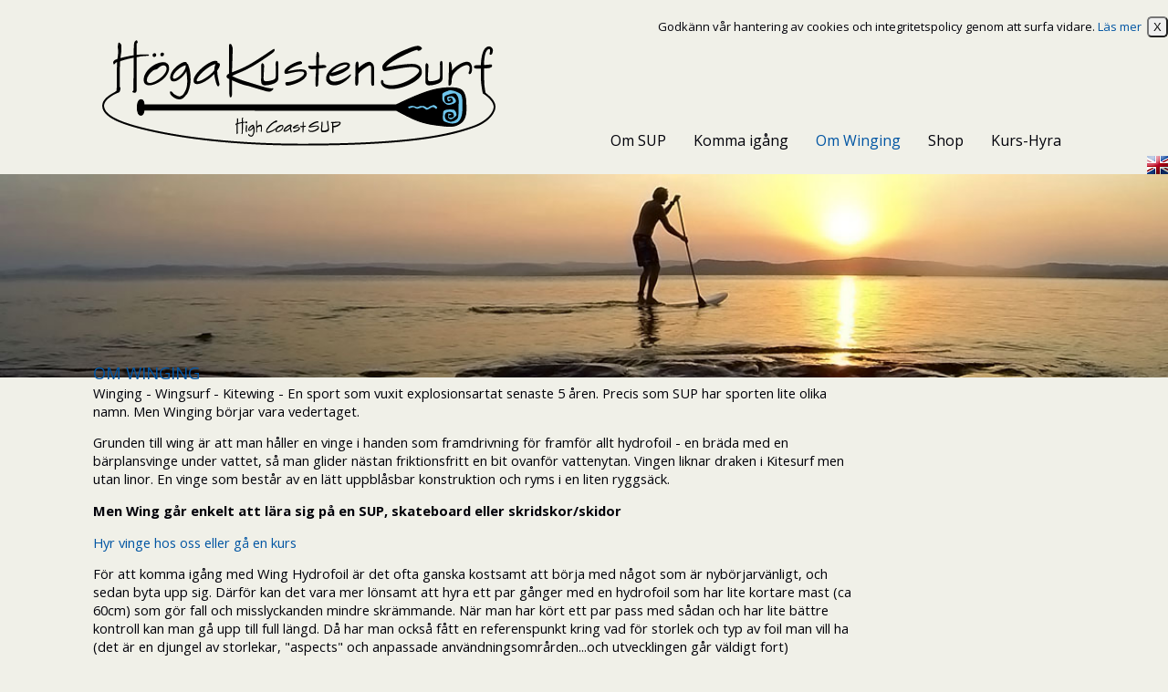

--- FILE ---
content_type: text/html; charset=utf-8
request_url: https://www.hogakustensurf.se/om-wing
body_size: 6118
content:

<!DOCTYPE html PUBLIC "-//W3C//DTD XHTML 1.0 Transitional//EN" "http://www.w3.org/TR/xhtml1/DTD/xhtml1-transitional.dtd">
<html xmlns="http://www.w3.org/1999/xhtml">
<head id="ctl00_ctl00_ctl00_Head1"><title>
	Winging, wing, wingfoil - Vad är det? - Höga Kusten Surf SUP - Standup Paddle - Örnsköldsvik - Hyra, Köp, Kurser
</title>
    
    
    

<meta http-equiv="Content-Type" content="text/html; charset=iso-8859-1" /><meta property="og:description" content="Winging - Wingsurf - Kitewing - En sport som vuxit explosionsartat senaste 5 åre..." /><link href="/css.ashx?siteId=280&amp;status=1" rel="stylesheet" type="text/css" media="all" /><link href="sites/280/design/favicon.ico" rel="SHORTCUT ICON" type="image/x-icon" /><meta name="viewport" content="width=device-width; initial-scale=1.0;"><meta name="facebook-domain-verification" content="j09uncl16q7wah6zuzq3m3tbavl1km" /><meta property="og:image" content="http://www.hogakustensurf.se/sites/280/content/graphics/logo450.png" /><meta property="og:title" content="Höga Kusten Surf SUP - Om-Wing" /><meta property="og:site_name" content="Höga Kusten Surf SUP" /><style type="text/css">
	.ctl00_ctl00_ctl00_topMenu_0 { background-color:white;visibility:hidden;display:none;position:absolute;left:0px;top:0px; }
	.ctl00_ctl00_ctl00_topMenu_1 { text-decoration:none; }
	.ctl00_ctl00_ctl00_topMenu_2 {  }

</style></head> 
   
<body class="body" >
    <form method="post" action="/om-wing" id="aspnetForm">
<div class="aspNetHidden">
<input type="hidden" name="__EVENTTARGET" id="__EVENTTARGET" value="" />
<input type="hidden" name="__EVENTARGUMENT" id="__EVENTARGUMENT" value="" />
<input type="hidden" name="__VIEWSTATE" id="__VIEWSTATE" value="/[base64]/" />
</div>

<script type="text/javascript">
//<![CDATA[
var theForm = document.forms['aspnetForm'];
if (!theForm) {
    theForm = document.aspnetForm;
}
function __doPostBack(eventTarget, eventArgument) {
    if (!theForm.onsubmit || (theForm.onsubmit() != false)) {
        theForm.__EVENTTARGET.value = eventTarget;
        theForm.__EVENTARGUMENT.value = eventArgument;
        theForm.submit();
    }
}
//]]>
</script>


<script src="/WebResource.axd?d=JVPLSgSjqoFUp0MvvEs1hU8oFH9lSG5Kt4Oy02uoiVt7XRkhHAMd8YY0J2VjiV0zlx-9C75uGEbfuFp5VWtVuxUvcHE1&amp;t=638901608248157332" type="text/javascript"></script>


<script src="/WebResource.axd?d=DdwyOJg04-7G4WU1pnELJYYEHm5eg2oH_baC_6HnGZrGrQddrm_MAr-p72ZitvQFe6VOmd1_hsc9jAqr4bjOBwi-zETiEnmoJFssPagZ5OdzCmdZPaXmD8eSR-4w7CY_XsulkBSDnDw1owMqmjltIdwXID01&amp;t=636790968477032612" type="text/javascript"></script>
<script src="/WebResource.axd?d=45LcUYCvWbXldBEi5idGKMYTm6ipgFCtaXbaRZOjn473HpeGE-rN7SKAxbQGIlZiQxrUyiLwXARGdVB_YJzTOBtk9jsNMo2vRH6s6QrL_MqubpvtCCGpAFdiF2nffdVcB034RVj_CxClilbPnjV8aoOFpNI1&amp;t=636790968477032612" type="text/javascript"></script><link href="/WebResource.axd?d=JyRSONEwQ6beDPA9d70mAtqDlQZyoNfYETKNs6vH3lHnzXCZYJI339P_EBJPDZn6V_UpTtZz4afpS7OSLWa7aUzydBjuBUgnh8a9EZa0b8kxg-IiCtotwj88AorwFwMk04ntxA2&t=636790968477032612" type="text/css" rel="stylesheet"></link>
<script src="/ScriptResource.axd?d=oWTyA0Ydqn52Nu4eQ90-nyheysdaxCjVTtQMG95a_M1jbKQQX7PtNJVXfvh2NvkcQCFDxGqD8GdS9LuKjB3XXkt8weaIe_kj0s-w4MXtI7f4FV5Y7sS4xWJcbzHuiyByJFFyvg2&amp;t=f2cd5c5" type="text/javascript"></script>
<script src="/ScriptResource.axd?d=u-DVMlKwhFA1Tg5Y76r3LDHbnT0OpuwXv7EVTNMd9kNguO643kwAwEbbTC9maD-n7EiRPGla9VvBo1IpUXnpP09M2xILVjpdaNEJe9VdsqNQqOE3MRKIm_LfU44KF86ky_sdcw2&amp;t=f2cd5c5" type="text/javascript"></script>
<div class="aspNetHidden">

	<input type="hidden" name="__VIEWSTATEGENERATOR" id="__VIEWSTATEGENERATOR" value="7BB02074" />
</div>
    <script type="text/javascript">
//<![CDATA[
Sys.WebForms.PageRequestManager._initialize('ctl00$ctl00$ctl00$ScriptManager1', 'aspnetForm', [], [], [], 90, 'ctl00$ctl00$ctl00');
//]]>
</script>


        <div id="Content" class="om-wing">
            <div id="wrap">
                <div id="Main">
                   <div id="ctl00_ctl00_ctl00_cookieWid_CookieInfo" class="cookieInfo">
    Godkänn vår hantering av cookies och integritetspolicy genom att surfa vidare. <a href="/integritet">Läs mer</a> 
    <input type="submit" id="searchButton" class="cookieButton" onclick="SubmitCookie(); return false;" value='X' />

    <script type="text/javascript">
        function SubmitCookie() {
            document.location = 'om-wing?cookies=Y';
            }

    </script>

</div>

                    <div id="Top">
                        <div id="Logo" onclick="top.location='/'"></div>
                        <div id="Menu">
                             <!-- Search -->
                     

                   
                            <!-- Menu -->
                                
<div class="AspNet-Menu-Horizontal" id="ctl00_ctl00_ctl00_topMenu">
		<ul class="AspNet-Menu">
			<li class="AspNet-Menu-Leaf">
				<a href="start" class="AspNet-Menu-Link">
					<div class="AspNet-Menu-Item" ID="AspNet-Menu-Item-First">Välkommen</div></a>
			</li>
			<li class="AspNet-Menu-Leaf">
				<a href="om-sup" class="AspNet-Menu-Link">
					<div class="AspNet-Menu-Item">Om SUP</div></a>
			</li>
			<li class="AspNet-Menu-Leaf">
				<a href="komma-igang" class="AspNet-Menu-Link">
					<div class="AspNet-Menu-Item">Komma igång</div></a>
			</li>
			<li class="AspNet-Menu-Leaf  AspNet-Menu-Selected">
				<a href="om-wing" class="AspNet-Menu-Link  AspNet-Menu-Selected">
					<div class="AspNet-Menu-Item AspNet-Menu-Selected">Om Winging</div></a>
			</li>
			<li class="AspNet-Menu-Leaf">
				<a href="shop" class="AspNet-Menu-Link">
					<div class="AspNet-Menu-Item">Shop</div></a>
			</li>
			<li class="AspNet-Menu-Leaf">
				<a href="high-coast-sup" class="AspNet-Menu-Link">
					<div class="AspNet-Menu-Item" ID="AspNet-Menu-Item-Last">Kurs-Hyra</div></a>
			</li>
		</ul>

</div>
                            <div style="clear:both;"></div>
                            <!-- Menu -->
                            <div class="clear"></div>
                        </div>
                        <div class="clear"></div>
                    </div>
                    <div id="TopBanner"><a href="http://www.highcoastsurf.com/highcoastsurf"><img src="/sites/280/content/graphics/fl_en.gif" style="float:right;width:23px !important; height:20px; min-width:23px !important; "></a><br>
<img src='/sites/280/content/graphics/topbanner\sup_1200n.jpg'></div>
                    <div id="Page">
                            <!-- Main Content-->
                        
               
                    
    
    <div id="ContentPage">
        
    <h1>Om Winging</h1>
    <p>Winging - Wingsurf - Kitewing - En sport som vuxit explosionsartat senaste 5 åren. Precis som SUP har sporten lite olika namn. Men Winging börjar vara vedertaget.</p><p>Grunden till wing är att man håller en vinge i handen som framdrivning för framför allt hydrofoil - en bräda med en bärplansvinge under vattet, så man glider nästan friktionsfritt en bit ovanför vattenytan. Vingen liknar draken i Kitesurf men utan linor. En vinge som består av en lätt uppblåsbar konstruktion och ryms i en liten ryggsäck.</p><p><strong>Men Wing går enkelt att lära sig på en SUP, skateboard eller skridskor/skidor</strong></p><p><a href="/hyra">Hyr vinge hos oss eller gå en kurs</a></p><p>För att komma igång med Wing Hydrofoil är det ofta ganska kostsamt att börja med något som är nybörjarvänligt, och sedan byta upp sig. Därför kan det vara mer lönsamt att hyra ett par gånger med en hydrofoil som har lite kortare mast (ca 60cm) som gör fall och misslyckanden mindre skrämmande. När man har kört ett par pass med sådan och har lite bättre kontroll kan man gå upp till full längd. Då har man också fått en referenspunkt kring vad för storlek och typ av foil man vill ha (det är en djungel av storlekar, "aspects" och anpassade användningsomrården...och utvecklingen går väldigt fort)</p><p>Vanliga steg:</p><p>- Lär dig hantera vingen, på stranden först, sen på en SUP (gärna med extra fena), vindsurfbräda, eller skateboard. Kunna kryssa, vända håll, pumpa extra fart med vingen. Nya sätt att styra, även om du vindsurfat, så är det lite fler parametrar. Men totalt sett enklare än vindsurf.<br>- Lära dig köra hydrofoil. Med fördel efter båt först, för att slippa tänka på vingen. Därefter på riktigt.</p><p>&nbsp;</p><p>Wingfoil i Bäckfjärden:&nbsp;</p><p>
<iframe width="560" height="315" src="https://www.youtube.com/embed/7eufONnDByk" title="YouTube video player" frameborder="0" allow="accelerometer; autoplay; clipboard-write; encrypted-media; gyroscope; picture-in-picture; web-share" allowfullscreen=""></iframe>&nbsp;</p><p>&nbsp;</p><p>Med skridskor</p><p>&nbsp;<iframe width="560" height="315" src="https://www.youtube.com/embed/H5IV_fsneXo" title="YouTube video player" frameborder="0" allow="accelerometer; autoplay; clipboard-write; encrypted-media; gyroscope; picture-in-picture; web-share" allowfullscreen=""></iframe></p>

    </div>
    
    <div style="clear: both;" />

               


                        
                    </div>
                    
            </div>
            <div id="Footer">
            
            <div class="Page"><div style="float: right;">Höga Kusten Surf<br><small>Båtsmansgatan 36<br>89243 Domsjö<br>070-545 32 52<br>info@hogakustensurf.se<br><a href="/kontakt">Kontakt</a></small> </div>
<div style="width: 80%; text-align: left;">

Insta #högakustensurf @highcoastsup
<!-- SnapWidget -->
<script src="https://snapwidget.com/js/snapwidget.js"></script>
<iframe class="snapwidget-widget" src="https://snapwidget.com/embed/239077" frameborder="0" scrolling="no" style="border: currentColor; border-image: none; width: 100%; overflow: hidden;" allowtransparency="true"></iframe>


</div></div>
                <div class="Bottom">
                    <!-- Footer -->
                      <span id="ctl00_ctl00_ctl00_lblFooterText" class="bottomText">SUP - Standup Paddle - Kom ut i skärgården stående!</span>
                </div>
            </div>
        </div>
              


<a id="coreCMS" style="float:right" href="http://www.corecms.se" target="_blank"><img src="/admin/graphics/corecms_WM.png" style="border:0px" /></a>
    </div>
	</div>
    







    <!-- Google tag (gtag.js) --> <script async src=https://www.googletagmanager.com/gtag/js?id=G-KJT5LL6KKN></script> <script> window.dataLayer = window.dataLayer || []; function gtag() { dataLayer.push(arguments); } gtag('js', new Date()); gtag('config', 'G-KJT5LL6KKN'); </script>


	
    </form>
</body>
</html>


--- FILE ---
content_type: text/css; charset=utf-8
request_url: https://www.hogakustensurf.se/css.ashx?siteId=280&status=1
body_size: 5364
content:
@import url(https://fonts.googleapis.com/css?family=Open+Sans:400,600,700);#AspNet-Menu-Item-First{display:none}.bottomImages{width:160px;height:160px}.infoBox{padding:18px;border:none;border-image:none;width:194px;height:80px;background-color:#5c664c;color:#f0f0e8;cursor:pointer}.fbEmbed{width:200px;height:600px;float:right}.infoBoxHolder{width:260px;float:left}html{overflow-y:scroll;overflow-x:auto;height:100%;width:100%}.cookieInfo{font-size:small;float:right}.cookieButton{font-size:small;padding:2px 5px;border-radius:5px;margin-left:3px;margin-top:-5px}.normalText{color:#000009;font-family:'Open Sans',Arial;font-size:11pt;font-weight:400}.body,body{background-color:#f0f0e8;margin:0px;padding:0px;color:#000009;font-family:'Open Sans',Arial;font-size:11pt;font-weight:400}body{background:#f0f0e8}h1,h2,h3{margin-top:0px;margin-bottom:0px;font-family:'Open Sans',Arial}h1{font-family:'Open Sans';font-size:14pt;text-transform:uppercase;font-weight:bold;padding-top:5px;color:#0055a3;font-weight:400}h2{font-family:'Open Sans';font-size:14pt;color:#0055a3;margin-top:10px;margin-bottom:10px;font-weight:400}h3{font-family:'Open Sans';font-size:14pt;color:#0055a3;font-weight:400}p{margin-top:0px !important}#Logo{margin-left:8%;height:130px;width:450px;background-image:url('/sites/280/content/graphics/logo450.png');margin-top:20px;background-repeat:no-repeat;background-size:100%;cursor:pointer;float:left}#Top{width:100%;margin-top:20px;height:140px}#TopBanner{width:100% !important;vertical-align:text-top;clear:both;background-color:transparent;margin-bottom:6%;max-height:500px;overflow:hidden;position:relative;top:0px;margin-left:0px}#TopBanner img{width:100%;max-width:2000px;min-width:500px;clear:both;background-color:transparent}.shopIT #TopBanner img{display:none;clear:both}.shopIT #TopBanner{color:#f0f0e8}#imageSlider{width:100% !important;vertical-align:text-top;clear:both}#imageSlider div{background-color:transparent !important;min-height:250px;padding-bottom:6%;height:auto !important;width:100% !important}#Content{width:100%;margin:0px auto}#wrap{padding-left:0px;width:100%;position:relative;margin:0px auto}#Main{padding-left:0px;position:relative;margin:0px auto 40px auto !important;height:100%;max-width:2000px;min-width:300px}#Page{width:66%;padding-top:0px;margin-top:-100px;z-index:99 !important;float:left;clear:both;height:auto !important;padding-left:8%;padding-right:8%}#ContentPage{padding-bottom:20px;clear:both;width:100%;margin:0px auto;position:relative;height:auto !important;min-height:600px}#ContentPage #ContentPage{width:100%;padding:0px !important}#ContentPageWNews{padding-bottom:20px;clear:both;width:100%;margin:0px auto;position:relative;height:auto !important;min-height:600px;padding-top:50px}#ContentPageWMenu{position:relative;left:30%;width:100%;padding-top:50px;padding-bottom:50px}#Footer{clear:both;width:100%;height:auto;min-height:100px;background-color:#cf8119;text-align:center;z-index:9999 !important;float:left;margin-top:25px;position:relative}#Footer h2{color:white !important;font-size:15px}#Footer .Page{margin-bottom:10px;text-align:center;color:white !important;margin-right:auto;margin-left:auto;width:90%;padding-top:50px}#Footer .Bottom{margin-top:2px;text-align:center;bottom:5px}#Footer a{color:white}#Footer a:active{color:white}#Footer a:visited{color:white}.footercontact{position:absolute;bottom:-13px;right:8%}#coreCMS{vertical-align:bottom !important;width:100%;z-index:9999;float:right;text-align:right;background-color:dimgray}.GoToMobile{margin-top:-30px !important;bottom:0px;z-index:9999;position:relative;color:white !important;vertical-align:bottom !important}.priceTable td{background-color:lightblue}.redPrice{color:red !important}#GalleryPage #GalleryHolder{margin-top:0px}#GalleryHolder{width:100% !important;padding-left:0px;padding-bottom:20px}#GalleryItem{text-align:left;border:solid 1px #ccc;background-color:transparent;margin:5px;padding:4px;height:189px;width:189px;overflow:hidden;vertical-align:top;float:left}#GalleryImage{width:189px;height:189px;img-position:center;text-align:center;min-height:100px;overflow:hidden}#GalleryText{font-size:11pt !important;height:40px;color:#000 !important}.highslide IMG{border-style:none}img{border:0px none}td{color:#000009;font-family:'Open Sans',Arial;font-size:11pt;font-weight:400}html{margin:0px 0px 0px 0px;padding:0px}.clear{clear:both}#Menu{height:55px;margin-top:65px;margin-bottom:10px;padding-right:8%;z-index:99;vertical-align:top;float:right;text-align:right}.AspNet-Menu-Horizontal ul{list-style-type:none;vertical-align:top}.AspNet-Menu-Horizontal li{margin-top:2px;vertical-align:top;text-align:left;float:left}.AspNet-Menu-Horizontal{height:55px}.AspNet-Menu{margin-left:-38px}.AspNet-Menu-Leaf{vertical-align:top}.AspNet-Menu-Item{text-align:left;cursor:pointer;font:14pt open sans;font-weight:400;color:#000009;height:57px;padding-top:20px;padding-left:15px;padding-right:15px;font-weight:normal !important;vertical-align:top}.AspNet-Menu-Leaf{overflow:hidden}.AspNet-Menu-Selected{color:#0055a3}.AspNet-Menu-Selected:hover{color:#0055a3}.AspNet-Menu-Leaf a{color:#000009;text-decoration:none}#Menu-Vertical{min-width:100px;width:15%;position:absolute;height:100%;margin-top:50px;padding-right:3%}.AspNet-TreeView a{text-decoration:none;text-align:left}.AspNet-Treeview-Item{color:#f0f0e8;background-color:#0055a3;font-weight:normal;font-size:12pt;margin:0px;padding:2px 2px 2px 4px;border-bottom:1px solid black}.AspNet-Treeview-Item:hover{color:#000;font-weight:normal}.AspNet-TreeView-Leaf a:hover{color:#000}.AspNet-TreeView-Leaf,.AspNet-TreeView-Parent{display:none;padding-left:5px}.AspNet-TreeView-Root{display:block;color:#000;padding-left:4px;font-size:13px;margin:0px 0px 8px 0px;font-weight:normal}.AspNet-TreeView-ParentSelected{display:block;padding-top:2px;padding-left:0px;background-color:#f0f0e8 !important;color:#0055a3;font-size:12pt}.AspNet-TreeView-ChildSelected,.AspNet-TreeView-Selected{display:block;color:#cf8119}.AspNet-TreeView-ChildSelected{color:#cf8119}.AspNet-TreeView-ChildSelected .AspNet-TreeView-ChildSelected .AspNet-TreeView-Leaf{display:block}.AspNet-TreeView-ChildSelected .AspNet-TreeView-Parent{display:block;color:#cf8119;text-decoration:underline}.AspNet-TreeView-ChildSelected li{display:block;padding-top:4px;padding-bottom:4px;margin-left:-10px;padding-left:20px;color:#cf8119;text-decoration:underline}#Menu-Vertical .AspNet-Menu-Leaf .AspNet-Menu-Selected{color:#cf8119;text-decoration:underline}.AspNet-Treeview-Item.AspNet-TreeView-Selected{color:#cf8119}.AspNet-TreeView-ChildSelected .AspNet-TreeView-Parent ul{display:none;color:#cf8119 !important;text-decoration:underline}.AspNet-TreeView-Parent.AspNet-TreeView-Selected ul,.AspNet-TreeView-Parent.AspNet-TreeView-ChildSelected ul{display:block;color:#cf8119 !important;text-decoration:underline}.AspNet-Treeview-Item.AspNet-TreeView-Selected{color:#cf8119}.AspNet-Treeview-Item.AspNet-TreeView-ChildSelected .AspNet-TreeView-Leaf .AspNet-Treeview-Item{color:#cf8119 !important;text-decoration:underline}.AspNet-Treeview-Item.AspNet-TreeView-ParentSelected,.AspNet-TreeView-ChildSelected .AspNet-TreeView-Leaf .AspNet-Treeview-Item{border:0px !important}.AspNet-TreeView-ChildSelected .AspNet-Treeview-Item.AspNet-TreeView-Selected{color:#cf8119 !important}a{text-decoration:none;color:#0055a3}a:active{text-decoration:none;color:#000009}a:visited{text-decoration:none;color:#0055a3}a:hover{text-decoration:none;color:#000009}.NewsLink a{color:#0055a3}.NewsLink a:active{color:#000}.NewsLink a:visited{color:#0055a3}.NewsLink a:hover{color:#000}.NewsBottom{padding-bottom:10px}.NewsBottom a{color:#0055a3}.NewsBottom a:active{color:#0055a3}.NewsBottom a:visited{color:#000}.NewsBottom a:hover{color:#0055a3}.start #NewsHolder{position:absolute;top:874px;right:8%;margin-top:0px;margin-right:0px;margin-left:0px;width:20%;z-index:9999;display:none}#NewsHolder{position:absolute;top:560px;right:0px;margin-top:0px;margin-right:0px;margin-left:0px;width:25%;z-index:9999}#NewsHolder h1{padding:0px;margin-top:10px;margin-bottom:10px}#NewsTagHolder{height:253px;overflow:hidden}.NewsHead{border-bottom:0px solid #000009;margin:0px;padding-top:20px;padding-left:5px;padding-bottom:5px;display:none}.NewsContent{font-size:11pt}.NewsDate{font-weight:normal;font-size:80%;color:#000009}.NewsLink{font-weight:normal;font-family:'Open Sans',Arial;line-height:23px;height:23px;overflow:hidden}#NewsTagHolder .NewsItem{height:69px;overflow:hidden}.NewsItem{margin-bottom:15px;padding-left:0px;padding-right:10px}#NewsItem{padding-left:20px;padding-right:20px;padding-top:20px;width:65%;min-height:350px}#NewsItem h1{margin-bottom:20px !important}#contentNewsArchive{padding-bottom:20px;clear:both;width:100%;margin:0px auto;position:relative;height:auto !important;min-height:600px;padding:0px !important;margin:0px !important}#divNewsletterContent{border-bottom:0px !important;margin-left:60px}.newsletterSubscription_landscape{margin-left:120px;margin-top:20px}#formbottom{clear:both;margin-left:0px;margin-top:0px}#ContactForm{padding:0px}.txtbox{width:100%;height:22px}.txtarea{width:100%;height:164px}@media screen and (max-width:1400px){.AspNet-Menu-Item{font:12pt open sans}#Menu-Vertical{min-width:100px;width:15%}.AspNet-TreeView-ParentSelected{font:10pt open sans}.bottomImages{width:100px;height:100px}}@media screen and (max-width:1080px){#Logo{height:72px;width:250px;background-image:url('/sites/280/content/graphics/logo250.png')}#Top{margin-top:20px;height:100px}#Menu{height:55px;margin-top:35px;margin-bottom:10px;padding-right:8%;z-index:99;vertical-align:top;float:right;text-align:right}.bottomImages{width:80px;height:80px}#Page{margin-top:-50px}#ContentPageWMenu{position:relative;left:25%}.AspNet-Menu-Item{padding-left:10px;padding-right:10px}Menu-Vertical{width:15%;margin-top:50px;padding-right:3%}.AspNet-Treeview-Item{font-size:9pt}.AspNet-TreeView-ParentSelected{font:9pt open sans}}@media screen and (max-width:800px){#Logo{width:200px;height:62px;background-image:url('/sites/280/content/graphics/logo250.png')}.imgMobile{display:none}#Top{margin-top:20px;height:20px}.fbEmbed{width:200px;height:600px;float:right;margin-right:-100px}.bottomImages{width:80px;height:80px}#Page{margin-top:-50px;padding-left:0%;padding-right:0%;width:100%}#ContentPageWMenu{position:relative;padding-left:5px;padding-right:5px;padding-top:5px;width:95%;margin-left:10px;margin-right:10px;left:0%}#Menu{margin-top:0px;margin-bottom:10px;padding-bottom:30px;z-index:99;vertical-align:top;float:right;text-align:right}.AspNet-Menu-Horizontal{height:45px}.AspNet-Menu-Item{font:16pt open sans;padding-left:10px;padding-right:10px;padding-bottom:5px;height:25px;padding-top:0px}#Menu-Vertical{width:100%;margin-top:30px;position:static;left:0px;padding-right:0px}.AspNet-Treeview-Item{font-size:14pt}.AspNet-TreeView-ParentSelected{font:14pt open sans}#shopMenu{padding-top:40px !important;right:0px !important}#adminMenu{height:36px !important}}.description{font-size:9pt;line-height:11pt;font-family:'Open Sans',Arial}.shopIT .div_bokabtn{display:none}.noArticles{display:none}#pushArticles{margin-top:30px;margin-bottom:30px;clear:none !important}.shopITTop .shopIT #Content{background-color:White;-moz-border-radius:15px;border-radius:15px;margin-left:25px;margin-right:25px;padding:25px;min-height:470px}.shopIT h2{margin-top:0px}#articleContent h1{margin-top:0px;margin-bottom:20px;font-size:20pt;font-weight:bold;font-family:Arial;line-height:120%}#articleContent h2{margin-top:0px;font-size:20pt;font-weight:bold;font-family:Arial;margin-bottom:20px}.Dialogue{background-color:#dedede;border:solid 1px #ddd;color:Black}.modalBackground{background-color:#000;filter:alpha(opacity=70);opacity:0.7}#adminMenu{position:absolute;top:-15px;width:100%;height:20px;font-size:13px !important;color:#f0f0e8;background-color:#cf8119}#adminMenu a{text-decoration:none;color:#0055a3}#adminMenu a:active{text-decoration:none;color:#fff}#adminMenu a:visited{text-decoration:none;color:#0055a3}#adminMenu a:hover{text-decoration:none;color:#0055a3}#divAdminHead legend{font-size:8pt !important}#divAdminHead fieldset td{line-height:8px;font-size:8pt !important;padding:0px;margin:0px}#shopMenu{position:absolute;width:305px;height:70px;top:-30px;right:54px;float:right;font-size:9pt;line-height:15pt;padding:10px 0px 10px 0px;text-align:right}#adminContent{min-width:920px !important;width:100% !important}#divAdminNav{min-width:250px !important;width:25% !important}#divAdminItemEdit{min-width:560px !important;padding-left:0px !important;width:60% !important}#listBox{background-color:White !important;margin-left:20px;margin-right:20px;padding:20px;-moz-border-radius:15px;border-radius:15px}.shopIT .rtlTable td{font-family:"Segoe UI",Arial,Helvetica,sans-serif;font-size:12px;line-height:12px;text-align:left}#searchFilterBox table{max-width:130px}#searchFilterBox{float:right;position:absolute;top:52px;left:-20px;border:1px solid #999;max-width:130px;overflow:hidden}.searchFilterBoxFrame{background-color:red !important;padding:0px !important;width:130px !important;margin:0px 0px 0px 0px !important}.searchFilterBoxHeight{height:20px !important}.searchFilterBoxHeightAndMagnifier{height:20px !important;background:grey !important}.searchShopBtn{background-image:url('https://www.hogakustensurf.se/sites/217/design/search_btn.png');height:100%}#shopMenu a{color:black}#masterCartPanel{border:1px solid #ccc !important;margin:5px 5px 5px 5px !important;background-color:transparent !important;padding:2px 5px 15px 5px !important;width:160px;float:right}#masterCartPanel a{float:left}#masterPaydeskPanel{width:160px;margin:10px 25px 0px -17px !important;height:15px;float:right;right:0px;bottom:0px;position:absolute}#masterCartImgBtn{background-image:none !important;background-position-x:5px;background-color:transparent !important;background-size:47px 66px !important;float:right !important;width:47px !important;height:66px !important}td{vertical-align:top}#searchArticleBox{position:relative;float:left;width:185px;height:360px;margin:13px 18px 13px 0px !important;padding:5px;background:#fff;border:1px solid #999;text-align:center;display:table-cell;vertical-align:middle;margin:auto}#searchArticleBox h2{font-size:13pt;font-weight:bold;height:44px}#searchArticleImage{margin:auto;width:180px;height:165px !important;overflow:hidden !important;display:table-cell;text-align:center;vertical-align:middle;padding:0px !important;margin:0px !important}#searchArticleImage img{height:auto;width:auto !important;max-width:180px;max-height:150px !important;overflow:hidden !important;padding-top:5px;display:inline-block;padding-bottom:10px;text-align:center;vertical-align:middle}#searchArticleBox .description{color:black !important;height:30px}#searchArticleBox .price{padding-top:5px;padding-bottom:10px}#articleContent{position:relative;background-color:#fff;padding:0px 20px 20px 0px}.articleExternalArtNumber{display:none}.articleStock{display:none}#ctl00_ctl00_ctl00_main_mainContent_mainContent_repArticle_ctl00_selAttributes{margin-bottom:20px;margin-top:-20px}#articleImagesBox{width:35% !important;height:auto !important;float:left;margin-left:0px !important;padding-left:0px !important;left:0px !important;margin-bottom:20px}#articleInfoBox{width:60%;margin-bottom:90px !important;float:left;padding:0px !important;margin-left:30px !important}#articleImageDivInner{text-align:center;vertical-align:middle;margin:0px auto;float:left;width:100% !important;max-width:280px !important;height:auto !important}.articleImage,#articleImage{width:280px !important;max-height:310px;height:auto !important;overflow:hidden;padding-bottom:10px;vertical-align:middle;margin:20px auto}.articleImage img,#articleImage img{max-width:280px !important;max-height:305px;height:auto !important;padding-top:10px;text-align:center;vertical-align:middle;margin:0px auto;overflow:hidden}#imgThumb{max-height:50px;overflow:hidden;float:left;margin-left:5px;cursor:pointer}#imgChildThumb{max-height:50px;overflow:hidden;float:left;margin-left:5px;cursor:pointer}#articlePriceBox{padding-top:20px;margin-bottom:20px;float:left;font-family:Arial !important;color:black !important;width:100% !important}#articlePriceBox p{font-family:Arial !important;color:black !important}.tdArticleQuantity{padding-bottom:40px;padding-right:20px}#Produktinfo{width:350px !important;font-family:Arial !important;color:black !important}#articlePriceBox b{line-height:30pt}#articleCategoryLinks{position:absolute;bottom:20px;right:80px}.price h2{height:20px !important}.campaignBanner{background-image:url('/sites/217/design/rea_btn.png');background-repeat:no-repeat;width:85px;height:81px;margin-top:-17px;margin-left:-17px;z-index:9999}.newArticleBanner{background-image:url('/sites/217/design/nyhetsplupp2.png');background-repeat:no-repeat;width:115px;height:75px;margin-top:-15px;margin-left:-15px;z-index:9999}.campaignArticlesMeta{display:none !important}#campaign{background-color:#fff;border:solid 1px #ddd;color:Black;width:170px;float:right;height:30px !important;padding:5px;margin:0px 5px 5px 0px;display:none}.campaign{color:red}#campaignArticleBox{float:left;margin:5px 20px 20px 5px}a #campaignArticleBox{color:Black}#XBuyedYArticleBox{float:left;width:170px;margin:5px 20px 20px 5px}a #XBuyedYArticleBox{color:Black}#campaignArticleBoxImage{float:left;margin-right:10px;height:100%}.campaignArticlesOrdPrice{color:#a0a0a0 !important}#XBuyedY{background-color:#fff;border:solid 1px #ddd;color:Black;width:635px;float:left;min-height:180px;padding:5px;margin:0px 5px 5px 0px;border:0px}.articleBuyButton{height:30px;width:187px;background-image:url('https://www.hogakustensurf.se/sites/280/design/buybtn.png');background-repeat:no-repeat}.articlesBuyButton{height:29px;width:176px;background-image:url('https://www.hogakustensurf.se/sites/280/design/buybtn_small.png');background-repeat:no-repeat;text-align:center;display:block;margin-left:5px;position:absolute;bottom:5px}.No_articleBuyButton{height:30px;width:187px;background-image:url('https://www.blommaninteriordesign.se/sites/208/design/VIPmember_btn.png');background-repeat:no-repeat;visibility:visible!important}.No_articlesBuyButton{height:29px;width:176px;background-image:url('https://www.blommaninteriordesign.se/sites/208/design/VIPmember_btnSmall.png');background-repeat:no-repeat;text-align:center;display:block;margin-left:5px;bottom:5px;visibility:visible!important}#ctl00_ctl00_ctl00_main_mainContent_mainContent_repArticle_ctl00_txtQty{display:block;margin-bottom:0px;margin-top:10px}.cart th{text-align:left;background-color:White}.cartOrderRow{background-color:#fff;border-bottom:1px solid #ccc}#ctl00_ctl00_main_mainContent_pnlShipping{margin-bottom:20px}#ctl00_ctl00_main_mainContent_rblPayment_0,#ctl00_ctl00_main_mainContent_rblPayment_1,#ctl00_ctl00_main_mainContent_rblPayment_2{float:left;margin-top:20px;padding-bottom:40px;padding-right:15px}.validatorAst{font-size:15pt}#ctl00_ctl00_ctl00_main_mainContent_mainContent_repArticle_ctl00_imgAdminThisArticle{position:absolute;top:0px;right:0px;width:30px;height:30px}.regularPriceHasReduction{color:#666 !important}